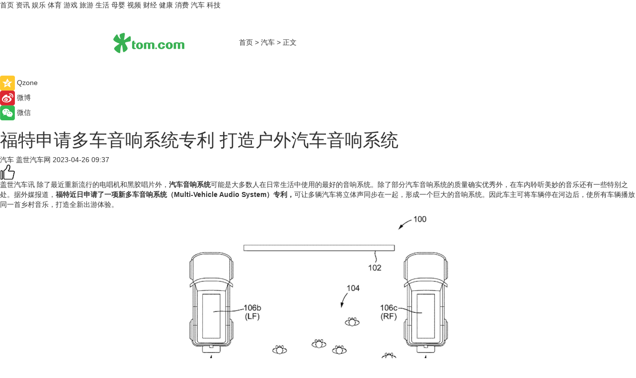

--- FILE ---
content_type: text/html
request_url: https://car.tom.com/202304/1245029475.html
body_size: 9700
content:
<!DOCTYPE html>
<html  lang="zh-CN">

<!-- openCMs sreach -->
<!-- new create by guozhifu 20180607 -->
<!-- new create by guozhifu 20180607 -->

<head>
    <meta http-equiv="Content-Type" content="text/html; charset=UTF-8">
	<meta name="viewport" content="width=device-width, initial-scale=1.0">
    <meta http-equiv="X-UA-Compatible" content="IE=edge,chrome=1" >
    <meta name="referrer" content="unsafe-url" />
	<meta name="robots" content="index, follow">
    <title>福特申请多车音响系统专利 打造户外汽车音响系统_TOM汽车</title><meta name="Description" content="除了最近重新流行的电唱机和黑胶唱片外，汽车音响系统可能是大多数人在日常生活中使用的最好的音响系统。除了部分汽车音响系统的质量确实优秀外，在车内聆听美妙的音乐还有一些特别之处">
        <meta name="keywords" content="福特,福特多车音响系统专利,多车音响系统专利,户外汽车音响,福特汽车音响,福特汽车">
        <meta name="Imageurl" content="">
        <meta property="og:type" content="article"/>
        <meta property="og:title" content="福特申请多车音响系统专利 打造户外汽车音响系统"/>
        <meta property="og:description" content="除了最近重新流行的电唱机和黑胶唱片外，汽车音响系统可能是大多数人在日常生活中使用的最好的音响系统。除了部分汽车音响系统的质量确实优秀外，在车内聆听美妙的音乐还有一些特别之处"/>
        <meta property="og:image" content=""/>
        <meta property="og:url" content="https://car.tom.com/202304/1245029475.html"/>
        <meta property="og:release_date" content="2023-04-26 09:37"/>
    <meta name="applicable-device" content="pc,mobile">
    <link rel="canonical" href="https://car.tom.com/202304/1245029475.html"/>
  
    <link href="https://www.tom.com/system/modules/my.opencms.news/resources/tom/bootstrap/css/bootstrap.min.css" rel="stylesheet" type="text/css">

     <link href="//www.tom.com/system/modules/my.opencms.news/resources/pc/css/newcontent_auto3.css?v=4" rel="stylesheet" type="text/css">
  

</head>

<body>

<input  type="hidden"  value ="0" id="sltop"/>
<input  type="hidden"  value ="1177" id="jsonid"/>
<input  type="hidden"  value="/auto/" id="category">
<div class="index_nav">
   <div class="index_nav_left">
<a href="//www.tom.com" title="TOM首页" id="shouye">首页</a>
<a href="//news.tom.com" title="TOM资讯" id="news">资讯</a>
<!--<a href="//lookin.tom.com/" title="LOOKin" id="popular">LOOKin</a>-->
<a href="//ent.tom.com" title="TOM娱乐" id="ent" >娱乐</a>
<a href="//sports.tom.com" title="TOM体育" id="sports">体育</a>
<!--<a href="//star.tom.com" title="TOM明星" id="gossip">明星</a>-->
<!--<a href="//fashion.tom.com" title="TOM时尚" id="fashion">时尚</a>-->
<a href="//game.tom.cn" title="TOM游戏" target="_blank" id="game">游戏</a>
<a href="//travel.tom.com" id="travel" title="TOM旅游">旅游</a>
<a href="//life.tom.com" title="TOM生活" id="life">生活</a>
<a href="//baby.tom.com" title="TOM母婴" id="baby">母婴</a>
<!--<a href="//marketing.tom.com" title="TOM营销" id="marketing">营销</a>-->
<!--<a href="//vip.tom.com" title="TOM邮箱" id="mail" target="_blank">邮箱</a>-->
<!--<a href="//biz.tom.com" id="biz" title="TOM商业">商业</a>-->
<a href="//v.tom.com" id="tv" target="_blank" title="TOM视频">视频</a>
<a href="//finance.tom.com" id="finance" title="TOM财经">财经</a>
<a href="//health.tom.com" id="health" title="TOM健康">健康</a>
<!--<a href="//joke.tom.com" id="joke" title="TOM段子">段子</a>-->
<a href="//xiaofei.tom.com" title="TOM消费" id="xiaofei">消费</a>
<a href="//car.tom.com" title="TOM汽车" id="car">汽车</a>
<!--<a href="//www.ule.com" title="TOM购物" target="_blank">购物</a>-->
<a href="//tech.tom.com" title="TOM科技" id="tech">科技</a>
</div>
</div>
<div class="content_nav" id="content_nav">
    <div class="content_nav_box">
        <!--二维码-->
        <div id="qrcode" style="width:200px;height:200px;position:fixed;left:50%;top:50%; display:none;margin-left:-100px;margin-top:-100px;">aaa</div>
        <a class="back_arrow" id="back_arrow" href="javascript:history.back(-1)"><img src="https://www.tom.com/system/modules/my.opencms.news/resources/pc/pic/back_arow.png" alt></a>
        <a class="back_hot" id="back_hot" href="javascript:history.back(-1)"><img src="https://www.tom.com/system/modules/my.opencms.news/resources/pc/pic/tom_back.png" alt></a>
        <span class="tom_pc_logo"  href="//www.tom.com"><img src="https://www.tom.com/system/modules/my.opencms.news/resources/pc/pic/tom_pc_logo.png" alt="logo"></span>
        <span class="tom_com_logo"><a href="https://www.tom.com/index2.html"><img src="https://www.tom.com/system/modules/my.opencms.news/resources/tom/tomLogo1.png" alt="logo"></a></span>
        <img class="tom_share" data-toggle="modal" data-target=".bs-example-modal-lg" src="https://www.tom.com/system/modules/my.opencms.news/resources/pc/pic/tom_share.png"  style="display: none;" alt="分享">
        <a class="nav_left01" href="https://www.tom.com" title="网站首页" target="_blank">首页</a>
        <span class="nav_left01">&gt</span>
        <a class="nav_left01" href="https://car.tom.com" title="TOM汽车" target="_blank">汽车</a>
        <span class="nav_left01">&gt</span>
        <span class="nav_left01">正文</span>
        <span class="share_btn" name="sharebtn"  id="sharebtn" onclick="shareopen()"><img src="https://www.tom.com/system/modules/my.opencms.news/resources/pc/pic/share_btn.png"></span>
        <div class="right_search_box" style="display:none;">
            <input value="">
            <span class="search_box_btn"><img src="https://www.tom.com/system/modules/my.opencms.news/resources/pc/pic/search_btn_icon.png" alt></span>
        </div>
    </div>
</div>


<div class="wxAlert" style="display:none;z-index:9999;padding: 15px;border-radius: 3px; width:240px;height:67px;background:rgba(19,23,31,0.8);position:fixed;top:50%;left:50%;margin-top:-33.5px;margin-left:-120px;font-size:15px;color:#fff;">
    <img style="width:10px;height:9.5px;position:absolute;top:5px;right:5px;" src="https://www.tom.com/system/modules/my.opencms.news/resources/pc/pic/wx_close.png" alt>
    点击下方菜单栏  “ <img src="https://www.tom.com/system/modules/my.opencms.news/resources/shareios3.png" class="sharicoimg"  style="width: 27px; height: 27px;vertical-align: middle;" alt> ” 选择 “分享”， 把好文章分享出去!
</div>


<!-- 微信提示 -->
<div class="modal fade " id="wxmyModal" tabindex="-1" role="dialog" aria-labelledby="wxmyModalLabel" aria-hidden="true" >
    <div class="modal-dialog" >
        <img src="https://www.tom.com/system/modules/my.opencms.news/resources/shareios2.png" style="right: 0; float: right; width: 94px;margin-top:30px; margin-right:18px" alt>

        <div class="modal-content amodal-content" style="top: 250px; border:0px; width: 240px;height: 86px;left: 50%; margin-top: -33.5px;margin-left: -120px;font-size: 15px;color: rgb(255, 255, 255);background:rgba(19,23,31,0.8);padding: 4px;box-sizing: content-box;" >
            <button type="button" class="close closea" data-dismiss="modal" aria-hidden="true"  style="color: #fff;font-weight: normal; opacity: 1;">
                &times;
            </button>

            <div class="modal-body" style="padding-top:25px; text-align: center;">
                请点击右上角选择分享，把好文章分享出去
            </div>

        </div>
    </div>
</div>


<!--分享模态框-->
<div class="modal tomShare_modal fade bs-example-modal-lg tomShare_modalbs" tabindex="-1" role="dialog" aria-labelledby="myLargeModalLabel">
    <div style="margin:0;" class="modal-dialog modal-lg" role="document">
        <div class="modal-content">
            <div style="font-size:12px" class="row text-center tomShare_modalbshe">
                <div data-dismiss="modal" class="col-xs-3"  id="pyq">
                    <img src="https://www.tom.com/system/modules/my.opencms.news/resources/pc/pic/tom_pyq.png" alt>
                    <div style="margin-top: 6px;" class="row">
                        <div class="col-xs-12">朋友圈</div>
                    </div>
                </div>
                <div data-dismiss="modal" class="col-xs-3"  id="wx">
                    <img  src="https://www.tom.com/system/modules/my.opencms.news/resources/pc/pic/tom_wechat.png" alt>
                    <div style="margin-top: 6px;" class="row">
                        <div class="col-xs-12">微信好友</div>
                    </div>
                </div>
                <div data-dismiss="modal" class="col-xs-3" id="qzone" onclick="shareToQzone()">
                    <img  src="https://www.tom.com/system/modules/my.opencms.news/resources/pc/pic/tom_space.png" alt>
                    <div style="margin-top: 6px;" class="row">
                        <div class="col-xs-12">QQ空间</div>
                    </div>
                </div>
                <div data-dismiss="modal" class="col-xs-3" id="qq" onclick="shareToQQ()">
                    <img  src="https://www.tom.com/system/modules/my.opencms.news/resources/pc/pic/tom_qq1.png" alt>
                    <div style="margin-top: 6px;" class="row">
                        <div class="col-xs-12">QQ</div>
                    </div>
                </div>
            </div>
            <div  class="row">
                <div data-dismiss="modal"  class="col-xs-12 text-center tomShare_modalfb">
                    取消
                </div>
            </div>
        </div>
    </div>
</div>

<!--文章内容部分-->
<div class="content_body_box">
    <div class="content_body_left" id="content_body_left">
        <div class="scan_box">
            <div class="scan_box_text"></div>
            <div class="scan_box_img" id="scan_box_img"></div>
        </div>
        <div class="left_line"><div class="line_left"></div></div>
        <div class="kongjian_share">
            <span class="kongjian_share_img"><img src="https://www.tom.com/system/modules/my.opencms.news/resources/pc/pic/kongjian_share.png" alt></span>
            <span class="kongjian_share_text">Qzone</span>
        </div>
        <div class="weibo_share">
            <span class="weibo_share_img"><img src="https://www.tom.com/system/modules/my.opencms.news/resources/pc/pic/weibo_share.png" alt></span>
            <span class="weibo_share_text">微博</span>
        </div>
        <div class="weixin_share">
            <span class="weixin_share_img"><img src="https://www.tom.com/system/modules/my.opencms.news/resources/pc/pic/weixin_share.png" alt></span>
            <span class="weixin_share_text">微信</span>
            <span class="weixin_share_scan" id="weixin_share_scan">
                </span>
        </div>
    </div>
    <div class="content_body_center" id="content_body_center">
        <div class="content_news_box">
            <h1 class="news_box_title">福特申请多车音响系统专利 打造户外汽车音响系统</h1>
                <!-- 写下想法弹出框 -->
                <div id="alert_share" style="display:none;border-color:rgba(66,66,66,0.1);background-color:#fff;box-shadow: 4px 7px 9px -8px rgb(66,66,66);color:#000000;font-weight:700;font-size:14px;" class="alert alert-success alert-dismissable fade in">
                    <button style="top: -13px;right: -26px;outline: 0;" type="button" class="close" aria-hidden="true">
                        &times;
                    </button>
                    <img style="width:14px;height:14px;" src="https://www.tom.com/system/modules/my.opencms.news/resources/pc/pic/tom_check.png" alt/>
                    <strong>为推荐给更多人</strong>
                    <strong data-toggle="modal"  class="setdata" data-target=".bs-example-modal-lg" style="color:#31ba52;" >分享写下你的想法></strong>
                </div>
                    
                    <div class="news_box_inforlinre">
                    <div class="news_box_inforlinreab"></div>
                    
                    <div class="news_box_infor">
                    <span class="formtag">汽车</span>
                    <span class="infor_from infor_froma">

                                <span class="infor_from_span" >盖世汽车网</span>
                                    </span>
                    <span class="infor_time">
                            2023-04-26 09:37</span>
                    <!--点赞新样式-->
                    <div class="tom_fabulous tom_fabulousa" data-filtered="filtered">
                        <div class="tom_fabulousdiv" id="m_like" data-filtered="filtered">
                            <img class="tom_fabulousimg" src="https://www.tom.com/system/modules/my.opencms.news/resources/tom/phone_noclick.png" alt><span class="tom_fabulousspan" id="num"></span>
                        </div>

                    </div>

                </div>
                <div class="news_box_text">
                    <html>
 <head></head>
 <body>
  <p>盖世汽车讯 除了最近重新流行的电唱机和黑胶唱片外，<strong>汽车音响系统</strong>可能是大多数人在日常生活中使用的最好的音响系统。除了部分汽车音响系统的质量确实优秀外，在车内聆听美妙的音乐还有一些特别之处。据外媒报道，<strong>福特近日申请了一项新多车音响系统（Multi-Vehicle Audio System）专利，</strong>可让多辆汽车将立体声同步在一起，形成一个巨大的音响系统。因此车主可将车辆停在河边后，使所有车辆播放同一首乡村音乐，打造全新出游体验。</p> 
  <center>
   <img title="福特1.png" src="https://imgs.tom.com/auto/202304/1245029475/CONTENT5b6ea041c6294d5d.jpg" alt="福特1.png" width="600" height="647">
  </center> 
  <p style="text-align: center;">图片来源：美国专利商标局</p> 
  <p style="text-align: center;">&nbsp;</p> 
  <p><strong>什么是福特的“多车音响系统”？</strong></p> 
  <p>该专利将允许多辆汽车同步播放音乐，将汽车变成一个巨大的音响系统。比如，如果在室外举办派对，通过使用该专利系统，车主无需将扬声器、放大器和电源拖到室外，而是通过停放两辆车，派对的每一侧各一辆，即可拥有一个带有左右扬声器的分离式立体声系统。</p> 
  <p>&nbsp;</p> 
  <p><strong>有多少辆车可以连接在一起？</strong></p> 
  <p>专利文件图显示最多四辆汽车可全部用于同时播放音乐。这些专利图甚至展示了多种设置汽车的方法，为听众提供最佳音质和体验。</p> 
  <center>
   <img title="福特2.png" src="https://imgs.tom.com/auto/202304/1245029475/CONTENTe7876529371feec6.jpg" alt="福特2.png" width="600" height="564">
  </center> 
  <p style="text-align: center;">图片来源：美国专利商标局</p> 
  <p style="text-align: center;">&nbsp;</p> 
  <p><span style="color: #3366ff;"><a style="color: #3366ff;" href="https://car.tom.com/202304/1052412027.html" target="_blank"><span style="text-decoration: underline;"><strong>福特</strong></span></a></span>不仅展示了如何设置这个四车系统，还称该多车音响系统实际上专为自动驾驶电动汽车设计。福特电动汽车不仅能够与每辆汽车同步，而且一旦连接，移动扬声器系统也将通过按下按钮自动排列。用户甚至可以命令汽车打开门窗。当然，汽车不一定必须处在自动驾驶下才能使用该功能。驾驶员将必须自己排列汽车。</p> 
  <p>&nbsp;</p> 
  <p><strong>不仅仅是多辆汽车一起播放同一首歌</strong></p> 
  <p>该专利还指出，具有这项新专利功能的车辆将使用GPS和无线通信来确定自己在音频系统中的位置，并相应地播放正确的频道内容。这表明系统将像真实系统一样运行。并非所有汽车都在自己的系统上以立体声播放同一首歌曲，而是汽车实际上将以立体声方式协同工作，这意味着一辆车将播放左侧扬声器的混音。相比之下，另一辆车将播放右侧扬声器的混音，即录音艺术家最初混音的方式。</p> 
  <p>【以上内容转自“盖世汽车”，不代表本网站观点。 如需转载请取得盖世汽车网许可，如有侵权请联系删除。】</p> 
  <p>&nbsp;</p> 
  <p>延伸阅读：</p> 
  <ul> 
   <li><span style="font-size: 12pt; color: #800080;"><a style="color: #800080;" href="https://car.tom.com/202304/1057475351.html" target="_blank"><span style="text-decoration: underline;">福特F-150 Lightning将在挪威上市</span></a></span></li> 
   <li><a href="https://car.tom.com/202304/1426818496.html" target="_blank"><span style="font-size: 12pt; color: #800080;"><span style="text-decoration: underline;">2023上海车展探馆：福特锐界L实车图</span></span></a></li> 
  </ul> 
  <p>&nbsp;</p>
 </body>
</html></div>
                 </div>
                 
                 <div class="news_box_banner_pc1" style="margin-top: 10px;margin-bottom: 20px;">
                    <a class="a_img_border" href="//game.tom.com?pop=1" rel="nofollow"  ><img src="https://www.tom.com/system/modules/my.opencms.news/resources/pc/pic/banner/tem_pc1.jpg" alt/>
                    <div class="guanggao">
                        广告
                    </div></a>
                </div>
                
                <div class="news_box_operation">
                
                    <span id="adright" style="color: #ffffff;display:none">0</span>
                    <div class="news_box_report news_box_reporta"><a href="https://www.tom.com/partner/jubao.html" target="_blank"  rel="nofollow"  >举报</a></div>
                    <span class="infor_author">责任编辑：
                            吉熟</span>
                        
                        <div style="margin-top: 50px;text-align: center;" class="pcmozan">
                            <div style="display: inline-block;" id="pc_like">
                            <img src="https://www.tom.com/system/modules/my.opencms.news/resources/pc/pic/pc_noclick.png" alt>
                            <p style="margin-top: 10px;" id="num"></p>
                        </div>
                    </div>
                </div>
                
                <div class="news_box_operation_m" style="text-align:right;font-size:13px;color:#999999;margin-bottom:20px;">
                    责任编辑：
                    吉熟<div style="margin-top: 40px;text-align: center;margin-bottom: 33px;" class="mfooterzan">
                        <div style="display: inline-block; border: 1px solid #c5c5c5; border-radius: 51px; padding: 5px; min-width: 134px; font-size: 16px; cursor: pointer; color: #4f5054;" id="m_like">
                            <img style="vertical-align: middle;width: 20px;" src="https://www.tom.com/system/modules/my.opencms.news/resources/tom/phone_noclick.png" alt><span style="margin-top: 10px;vertical-align: middle;padding-left: 5px;" id="num">赞</span>
                        </div>

                    </div>

                </div>
            <!-- app分享-->
            <div class="news_box_share" id="news_box_share">
                <div id="sharetxt" class="share_title" >
                    <span>————</span>&nbsp;&nbsp;&nbsp;&nbsp;分享到&nbsp;&nbsp;&nbsp;&nbsp;<span>————</span>
                </div>
                <div id="sharebtn4" class="contect_share">
                    <div class="share_platform">
                        <div class="share_weixin"><a id="wx" onclick="shareToWx()">
                            <div><img src="https://www.tom.com/system/modules/my.opencms.news/resources/pc/pic/weixin3.png" alt></div>
                            <div class="share_text">微信好友</div>
                        </a>
                        </div>
                        <div class="share_quan"><a id="pyq" onclick="shareToWxpyq()">
                            <div><img src="https://www.tom.com/system/modules/my.opencms.news/resources/pc/pic/quan3.png" alt></div>
                            <div class="share_text">朋友圈</div>
                        </a>
                        </div>
                        <div class="share_qq"><a id="qq" onclick="shareToQQ()">
                            <div><img src="https://www.tom.com/system/modules/my.opencms.news/resources/pc/pic/QQ3.png" alt></div>
                            <div class="share_text">QQ好友</div>
                        </a>
                        </div>
                        <div class="share_kongjian"><a id="qzone" onclick="shareToQzone()">
                            <div><img src="https://www.tom.com/system/modules/my.opencms.news/resources/pc/pic/kongjian3.png" alt></div>
                            <div class="share_text">QQ空间</div>
                        </a>
                        </div>
                        <script id="app" type="text/javascript"></script>
                    </div>
                </div>
            </div>
            <div class="news_box_banner_pc"></div>
        </div>
        <div class="news_box_banner_phone">
            <!--<img src="/system/modules/my.opencms.news/resources/pc/pic/news_banner2.jpg">-->
        </div>
   
        <div class="shoujiline"></div>
        <div class="shouji">
            <div class="pic_news_title">
                    <span class="mrelation_titlespanicom">&nbsp;</span>
                    <span class="mrelation_titlespan">相关推荐</span>
                </div>
                <div class='three_image_news'>        <a href='//tech.tom.com/202504/4760527477.html'>            <div class='news_title'>设计革新，技术突破  现代汽车正式推出第二代氢燃料电池车全新NEXO</div>            <div class='news_pic3'>                <img class='pic1 lazy'  src='//www.tom.com/system/modules/my.opencms.news/resources/pc/pic/tom_lazy.png'  data-original='https://imgs.tom.com/whyz/202504/4760527477/THUMBNAIL7d79063aed6c42d6.jpeg' alt='设计革新，技术突破  现代汽车正式推出第二代氢燃料电池车全新NEXO'>                <img class='pic2 lazy'  src='//www.tom.com/system/modules/my.opencms.news/resources/pc/pic/tom_lazy.png'  data-original='https://imgs.tom.com/whyz/202504/4760527477/THUMBNAILfc474aaaeb4eeb07.jpeg' alt='设计革新，技术突破  现代汽车正式推出第二代氢燃料电池车全新NEXO'>                <img class='pic2 lazy' src='//www.tom.com/system/modules/my.opencms.news/resources/pc/pic/tom_lazy.png'   data-original='https://imgs.tom.com/whyz/202504/4760527477/THUMBNAILa075c9d8892ba282.jpeg' alt='设计革新，技术突破  现代汽车正式推出第二代氢燃料电池车全新NEXO'>            </div>        </a>        <div class='news_infor'>            <div class='source'>                <span>TOM</span>            </div>            <span class='push_time'>04-03 17:58</span>        </div>    </div><div class='three_image_news'>        <a href='//news.tom.com/202503/4214757597.html'>            <div class='news_title'> 2025 ALE 车灯展：华为智能车灯点亮用户智能新体验</div>            <div class='news_pic3'>                <img class='pic1 lazy'  src='//www.tom.com/system/modules/my.opencms.news/resources/pc/pic/tom_lazy.png'  data-original='https://imgs.tom.com/whyz/202503/4214757597/THUMBNAIL7f1d6ac41117f3c0.jpg' alt=' 2025 ALE 车灯展：华为智能车灯点亮用户智能新体验'>                <img class='pic2 lazy'  src='//www.tom.com/system/modules/my.opencms.news/resources/pc/pic/tom_lazy.png'  data-original='https://imgs.tom.com/whyz/202503/4214757597/THUMBNAILb38da0a340415360.jpg' alt=' 2025 ALE 车灯展：华为智能车灯点亮用户智能新体验'>                <img class='pic2 lazy' src='//www.tom.com/system/modules/my.opencms.news/resources/pc/pic/tom_lazy.png'   data-original='https://imgs.tom.com/whyz/202503/4214757597/THUMBNAILf1f0411345c3e654.jpg' alt=' 2025 ALE 车灯展：华为智能车灯点亮用户智能新体验'>            </div>        </a>        <div class='news_infor'>            <div class='source'>                <span>TOM</span>            </div>            <span class='push_time'>03-28 11:58</span>        </div>    </div><div class='three_image_news'>        <a href='//car.tom.com/202504/1292684299.html'>            <div class='news_title'>重构入门SUV价值标杆，纳米06以越级实力颠覆想象_汽车公社</div>            <div class='news_pic3'>                <img class='pic1 lazy'  src='//www.tom.com/system/modules/my.opencms.news/resources/pc/pic/tom_lazy.png'  data-original='https://imgs.tom.com/auto/202504/1292684299/THUMBNAIL9f18c462dd86afe5.jpg' alt='重构入门SUV价值标杆，纳米06以越级实力颠覆想象_汽车公社'>                <img class='pic2 lazy'  src='//www.tom.com/system/modules/my.opencms.news/resources/pc/pic/tom_lazy.png'  data-original='https://imgs.tom.com/auto/202504/1292684299/THUMBNAIL834a41c7d9227286.jpg' alt='重构入门SUV价值标杆，纳米06以越级实力颠覆想象_汽车公社'>                <img class='pic2 lazy' src='//www.tom.com/system/modules/my.opencms.news/resources/pc/pic/tom_lazy.png'   data-original='https://imgs.tom.com/auto/202504/1292684299/THUMBNAIL4f10713d5bd84d28.jpg' alt='重构入门SUV价值标杆，纳米06以越级实力颠覆想象_汽车公社'>            </div>        </a>        <div class='news_infor'>            <div class='source'>                <span>汽车公社</span>            </div>            <span class='push_time'>04-09 11:41</span>        </div>    </div><div class='news'>        <div class='news-left'>            <div class='desc' style='vertical-align: middle;'>                <div class='news_left_title'><a href='//news.tom.com/202503/4496079620.html'>光宝前进2025 ALE上海国际汽车灯具展览会 展示全面光电半导体高精密智能车用照明及光学感测方案</a>                </div>                <div class='footer' style='float: left;margin-top:5px;'>                    <div class='footer_source'>                        <a href='http://www.tom.com' target='_self' rel='nofollow'>TOM</a>                    </div>                </div>                <span class='push_time push_timea' style='line-height:19px;margin-top:10px'>03-31 17:23</span></div>        </div>        <a href='//news.tom.com/202503/4496079620.html'>            <div class='pic'>                <img class='pic1 lazy ' src='//www.tom.com/system/modules/my.opencms.news/resources/pc/pic/tom_lazy.png'   data-original='https://imgs.tom.com/whyz/202503/4496079620/THUMBNAIL322eb57836f87e16.jpg' alt='光宝前进2025 ALE上海国际汽车灯具展览会 展示全面光电半导体高精密智能车用照明及光学感测方案'>            </div>        </a>    </div><div class='news'>        <div class='news-left'>            <div class='desc' style='vertical-align: middle;'>                <div class='news_left_title'><a href='//life.tom.com/202503/4318440542.html'>携手行业打造汽车服务生态，京东汽车加速布局“双四万亿”市场</a>                </div>                <div class='footer' style='float: left;margin-top:5px;'>                    <div class='footer_source'>                        <a href='http://www.tom.com' target='_self' rel='nofollow'>TOM</a>                    </div>                </div>                <span class='push_time push_timea' style='line-height:19px;margin-top:10px'>03-29 18:33</span></div>        </div>        <a href='//life.tom.com/202503/4318440542.html'>            <div class='pic'>                <img class='pic1 lazy ' src='//www.tom.com/system/modules/my.opencms.news/resources/pc/pic/tom_lazy.png'   data-original='https://imgs.tom.com/whyz/202503/4318440542/THUMBNAIL194dd6c3a59930d8.jpg' alt='携手行业打造汽车服务生态，京东汽车加速布局“双四万亿”市场'>            </div>        </a>    </div></div>
        
        <div class="recommend_text">
            <div class="relation_title" id="list-container">
                <span style=""  class="relation_titlespanico">&nbsp;</span>
                <span style="" class="relation_titlespan">热点精选 </span>
            </div>

            <div class='item-container item-none item-noneb'><div class='divh4'><a target='_blank' href='//ent.tom.com/202504/1406812035.html'>《蛮好的人生》定档4月17日 孙俪董子健烟火冷暖中收获真我人生</a></div><ul><li class='item-center'><a class='a_img_border' target='_blank' href='//ent.tom.com/202504/1406812035.html'><img class='item-img lazy '   src='//www.tom.com/system/modules/my.opencms.news/resources/pc/pic/tom_lazy.png'   data-original='https://imgs.tom.com/ent/202504/1406812035/THUMBNAIL9AFDB033E7B44EB6.jpg' alt='《蛮好的人生》定档4月17日 孙俪董子健烟火冷暖中收获真我人生'></a></li><li class='item-center'><a class='a_img_border' target='_blank' href='//ent.tom.com/202504/1406812035.html'><img class='item-img lazy '   src='//www.tom.com/system/modules/my.opencms.news/resources/pc/pic/tom_lazy.png'   data-original='https://imgs.tom.com/ent/202504/1406812035/THUMBNAIL9a2183bae7975189.jpg' alt='《蛮好的人生》定档4月17日 孙俪董子健烟火冷暖中收获真我人生'></a></li><li class='item-center'><a class='a_img_border' target='_blank' href='//ent.tom.com/202504/1406812035.html'><img class='item-img lazy '   src='//www.tom.com/system/modules/my.opencms.news/resources/pc/pic/tom_lazy.png'   data-original='https://imgs.tom.com/ent/202504/1406812035/THUMBNAIL96f1796d3491793c.jpg' alt='《蛮好的人生》定档4月17日 孙俪董子健烟火冷暖中收获真我人生'></a></li></ul><div class='item-bottom'><p class='soddd'><span class='spanna'>中国综艺网</span><span class='publish-time publish-timepc'>2025-04-10 20:23</span><span class='publish-time publish-timemb'>04-10 20:23</span></p></div></div><div class='item-container item-none item-noned'><ul class='tem-nonere'><li class='item-left'><a  class='a_img_border'  target='_blank' href='//news.tom.com/202504/4405537937.html'><img class='item-img lazy '   src='//www.tom.com/system/modules/my.opencms.news/resources/pc/pic/tom_lazy.png'  data-original='https://imgs.tom.com/whyz/202504/4405537937/THUMBNAIL73a6da7b79b66dcb.jpg' alt='沃尔沃汽车：文化与豪华的完美融合'></a></li><li class='item-right'><div class='divh4'><a target='_blank' href='//news.tom.com/202504/4405537937.html'>沃尔沃汽车：文化与豪华的完美融合</a></div><p class='soddd'><a href=http://www.tom.com target='_blank' rel='nofollow' class='source_text'>TOM</a><span class='publish-time publish-timepc'>2025-04-10 19:06</span><span class='publish-time publish-timemb'>04-10 19:06</span></p></li></ul></div><div class='item-container item-none item-noneb'><div class='divh4'><a target='_blank' href='//news.tom.com/202504/4403900526.html'>2025北美春促激战落幕，追觅科技凭 362%增速成最大赢家</a></div><ul><li class='item-center'><a class='a_img_border' target='_blank' href='//news.tom.com/202504/4403900526.html'><img class='item-img lazy '   src='//www.tom.com/system/modules/my.opencms.news/resources/pc/pic/tom_lazy.png'   data-original='https://imgs.tom.com/whyz/202504/4403900526/THUMBNAIL0f5104ca9d62859a.jpg' alt='2025北美春促激战落幕，追觅科技凭 362%增速成最大赢家'></a></li><li class='item-center'><a class='a_img_border' target='_blank' href='//news.tom.com/202504/4403900526.html'><img class='item-img lazy '   src='//www.tom.com/system/modules/my.opencms.news/resources/pc/pic/tom_lazy.png'   data-original='https://imgs.tom.com/whyz/202504/4403900526/THUMBNAILcf7eb70fab1a33d5.jpg' alt='2025北美春促激战落幕，追觅科技凭 362%增速成最大赢家'></a></li><li class='item-center'><a class='a_img_border' target='_blank' href='//news.tom.com/202504/4403900526.html'><img class='item-img lazy '   src='//www.tom.com/system/modules/my.opencms.news/resources/pc/pic/tom_lazy.png'   data-original='https://imgs.tom.com/whyz/202504/4403900526/THUMBNAILd2806836c2bd07c9.jpg' alt='2025北美春促激战落幕，追觅科技凭 362%增速成最大赢家'></a></li></ul><div class='item-bottom'><p class='soddd'><a href=http://www.tom.com target='_blank' rel='nofollow' class='source_text'>TOM</a><span class='publish-time publish-timepc'>2025-04-10 18:23</span><span class='publish-time publish-timemb'>04-10 18:23</span></p></div></div><div class='item-container item-none item-noneb'><div class='divh4'><a target='_blank' href='//finance.tom.com/202504/4403932082.html'>2025北美春促激战落幕，追觅科技凭 362%增速成最大赢家</a></div><ul><li class='item-center'><a class='a_img_border' target='_blank' href='//finance.tom.com/202504/4403932082.html'><img class='item-img lazy '   src='//www.tom.com/system/modules/my.opencms.news/resources/pc/pic/tom_lazy.png'   data-original='https://imgs.tom.com/whyz/202504/4403932082/THUMBNAIL0f5104ca9d62859a.jpg' alt='2025北美春促激战落幕，追觅科技凭 362%增速成最大赢家'></a></li><li class='item-center'><a class='a_img_border' target='_blank' href='//finance.tom.com/202504/4403932082.html'><img class='item-img lazy '   src='//www.tom.com/system/modules/my.opencms.news/resources/pc/pic/tom_lazy.png'   data-original='https://imgs.tom.com/whyz/202504/4403932082/THUMBNAILcf7eb70fab1a33d5.jpg' alt='2025北美春促激战落幕，追觅科技凭 362%增速成最大赢家'></a></li><li class='item-center'><a class='a_img_border' target='_blank' href='//finance.tom.com/202504/4403932082.html'><img class='item-img lazy '   src='//www.tom.com/system/modules/my.opencms.news/resources/pc/pic/tom_lazy.png'   data-original='https://imgs.tom.com/whyz/202504/4403932082/THUMBNAILd2806836c2bd07c9.jpg' alt='2025北美春促激战落幕，追觅科技凭 362%增速成最大赢家'></a></li></ul><div class='item-bottom'><p class='soddd'><a href=http://www.tom.com target='_blank' rel='nofollow' class='source_text'>TOM</a><span class='publish-time publish-timepc'>2025-04-10 18:23</span><span class='publish-time publish-timemb'>04-10 18:23</span></p></div></div><div class='item-container item-none item-noneb'><div class='divh4'><a target='_blank' href='//life.tom.com/202504/1401822290.html'>尼康Z5II相机体验：补上短板，新一代水桶入门全画幅微单相机</a></div><ul><li class='item-center'><a class='a_img_border' target='_blank' href='//life.tom.com/202504/1401822290.html'><img class='item-img lazy '   src='//www.tom.com/system/modules/my.opencms.news/resources/pc/pic/tom_lazy.png'   data-original='https://imgs.tom.com/life/202504/1401822290/THUMBNAILf8ddc60b00dc6de1.jpg' alt='尼康Z5II相机体验：补上短板，新一代水桶入门全画幅微单相机'></a></li><li class='item-center'><a class='a_img_border' target='_blank' href='//life.tom.com/202504/1401822290.html'><img class='item-img lazy '   src='//www.tom.com/system/modules/my.opencms.news/resources/pc/pic/tom_lazy.png'   data-original='https://imgs.tom.com/life/202504/1401822290/THUMBNAILf7320718513eef3f.jpg' alt='尼康Z5II相机体验：补上短板，新一代水桶入门全画幅微单相机'></a></li><li class='item-center'><a class='a_img_border' target='_blank' href='//life.tom.com/202504/1401822290.html'><img class='item-img lazy '   src='//www.tom.com/system/modules/my.opencms.news/resources/pc/pic/tom_lazy.png'   data-original='https://imgs.tom.com/life/202504/1401822290/THUMBNAIL672FA6E0B68B475C.jpg' alt='尼康Z5II相机体验：补上短板，新一代水桶入门全画幅微单相机'></a></li></ul><div class='item-bottom'><p class='soddd'><a href=https://www.leikeji.com/ target='_blank' rel='nofollow' class='source_text'>热点科技网</a><span class='publish-time publish-timepc'>2025-04-10 17:47</span><span class='publish-time publish-timemb'>04-10 17:47</span></p></div></div><div class='item-container item-none item-noneb'><div class='divh4'><a target='_blank' href='//news.tom.com/202504/4397827420.html'>向艳梅、郭伟阳代言东方营养 可益康“家族”喜迎奥运冠军</a></div><ul><li class='item-center'><a class='a_img_border' target='_blank' href='//news.tom.com/202504/4397827420.html'><img class='item-img lazy '   src='//www.tom.com/system/modules/my.opencms.news/resources/pc/pic/tom_lazy.png'   data-original='https://imgs.tom.com/whyz/202504/4397827420/THUMBNAILc04dcb8d14dd7efa.jpg' alt='向艳梅、郭伟阳代言东方营养 可益康“家族”喜迎奥运冠军'></a></li><li class='item-center'><a class='a_img_border' target='_blank' href='//news.tom.com/202504/4397827420.html'><img class='item-img lazy '   src='//www.tom.com/system/modules/my.opencms.news/resources/pc/pic/tom_lazy.png'   data-original='https://imgs.tom.com/whyz/202504/4397827420/THUMBNAILc919493a7ad70817.jpg' alt='向艳梅、郭伟阳代言东方营养 可益康“家族”喜迎奥运冠军'></a></li><li class='item-center'><a class='a_img_border' target='_blank' href='//news.tom.com/202504/4397827420.html'><img class='item-img lazy '   src='//www.tom.com/system/modules/my.opencms.news/resources/pc/pic/tom_lazy.png'   data-original='https://imgs.tom.com/whyz/202504/4397827420/THUMBNAILc1dd282b63761e64.jpg' alt='向艳梅、郭伟阳代言东方营养 可益康“家族”喜迎奥运冠军'></a></li></ul><div class='item-bottom'><p class='soddd'><a href=http://www.tom.com target='_blank' rel='nofollow' class='source_text'>TOM</a><span class='publish-time publish-timepc'>2025-04-10 17:41</span><span class='publish-time publish-timemb'>04-10 17:41</span></p></div></div><div class='item-container item-none item-noneb'><div class='divh4'><a target='_blank' href='//news.tom.com/202504/4400837119.html'>周末逛吃小城，宝藏好店在抖音书写生意新篇章</a></div><ul><li class='item-center'><a class='a_img_border' target='_blank' href='//news.tom.com/202504/4400837119.html'><img class='item-img lazy '   src='//www.tom.com/system/modules/my.opencms.news/resources/pc/pic/tom_lazy.png'   data-original='https://imgs.tom.com/whyz/202504/4400837119/THUMBNAIL663867be57a5f870.jpg' alt='周末逛吃小城，宝藏好店在抖音书写生意新篇章'></a></li><li class='item-center'><a class='a_img_border' target='_blank' href='//news.tom.com/202504/4400837119.html'><img class='item-img lazy '   src='//www.tom.com/system/modules/my.opencms.news/resources/pc/pic/tom_lazy.png'   data-original='https://imgs.tom.com/whyz/202504/4400837119/THUMBNAIL1ec6c92dfa2299a3.jpg' alt='周末逛吃小城，宝藏好店在抖音书写生意新篇章'></a></li><li class='item-center'><a class='a_img_border' target='_blank' href='//news.tom.com/202504/4400837119.html'><img class='item-img lazy '   src='//www.tom.com/system/modules/my.opencms.news/resources/pc/pic/tom_lazy.png'   data-original='https://imgs.tom.com/whyz/202504/4400837119/THUMBNAIL3307a2ffebea2299.jpg' alt='周末逛吃小城，宝藏好店在抖音书写生意新篇章'></a></li></ul><div class='item-bottom'><p class='soddd'><a href=http://www.tom.com target='_blank' rel='nofollow' class='source_text'>TOM</a><span class='publish-time publish-timepc'>2025-04-10 17:40</span><span class='publish-time publish-timemb'>04-10 17:40</span></p></div></div><div class='item-container item-none item-noneb'><div class='divh4'><a target='_blank' href='//sports.tom.com/202504/4400279496.html'>国家+赋能城市新名片 “上海海湾杯”全国国际象棋新人王赛在海湾镇烽烟再起</a></div><ul><li class='item-center'><a class='a_img_border' target='_blank' href='//sports.tom.com/202504/4400279496.html'><img class='item-img lazy '   src='//www.tom.com/system/modules/my.opencms.news/resources/pc/pic/tom_lazy.png'   data-original='https://imgs.tom.com/whyz/202504/4400279496/THUMBNAILce5ec50b214dcdd1.jpeg' alt='国家+赋能城市新名片 “上海海湾杯”全国国际象棋新人王赛在海湾镇烽烟再起'></a></li><li class='item-center'><a class='a_img_border' target='_blank' href='//sports.tom.com/202504/4400279496.html'><img class='item-img lazy '   src='//www.tom.com/system/modules/my.opencms.news/resources/pc/pic/tom_lazy.png'   data-original='https://imgs.tom.com/whyz/202504/4400279496/THUMBNAIL97d03d7977d93e2b.jpeg' alt='国家+赋能城市新名片 “上海海湾杯”全国国际象棋新人王赛在海湾镇烽烟再起'></a></li><li class='item-center'><a class='a_img_border' target='_blank' href='//sports.tom.com/202504/4400279496.html'><img class='item-img lazy '   src='//www.tom.com/system/modules/my.opencms.news/resources/pc/pic/tom_lazy.png'   data-original='https://imgs.tom.com/whyz/202504/4400279496/THUMBNAIL45f77578c61f53a5.jpeg' alt='国家+赋能城市新名片 “上海海湾杯”全国国际象棋新人王赛在海湾镇烽烟再起'></a></li></ul><div class='item-bottom'><p class='soddd'><a href=http://www.tom.com target='_blank' rel='nofollow' class='source_text'>TOM</a><span class='publish-time publish-timepc'>2025-04-10 17:40</span><span class='publish-time publish-timemb'>04-10 17:40</span></p></div></div></div>

         <div class="newdixian">
        人家也是有底线的啦~
    </div>

    </div>
    <div class="big_line2"></div>

    
    <div class="content_body_right" id="content_body_right">

        <div class="body_right_banner" id="body_right_banner"><div class="guanggao" style="display:none">广告</div>
        </div>
        <div class="recommend_pic_news" id="recommend_pic_news">
            <div class="pic_news_title">相关推荐</div>

            <div class='pic_news01'><a href='//tech.tom.com/202504/4760527477.html' target='_blank' title='设计革新，技术突破  现代汽车正式推出第二代氢燃料电池车全新NEXO'><img src='https://imgs.tom.com/whyz/202504/4760527477/THUMBNAIL7d79063aed6c42d6.jpeg' width='270' height='152' alt><p class='pic_news01_title'>设计革新，技术突破  现代汽车正式推出第二代氢燃料电池车全新NEXO</p></a></div><div class='friend_line'></div><div class='pic_news01'><a href='//news.tom.com/202503/4214757597.html' target='_blank' title=' 2025 ALE 车灯展：华为智能车灯点亮用户智能新体验'><img src='https://imgs.tom.com/whyz/202503/4214757597/THUMBNAIL7f1d6ac41117f3c0.jpg' width='270' height='152' alt><p class='pic_news01_title'> 2025 ALE 车灯展：华为智能车灯点亮用户智能新体验</p></a></div><div class='friend_line'></div><div class='pic_news01'><a href='//car.tom.com/202504/1292684299.html' target='_blank' title='重构入门SUV价值标杆，纳米06以越级实力颠覆想象_汽车公社'><img src='https://imgs.tom.com/auto/202504/1292684299/THUMBNAIL9f18c462dd86afe5.jpg' width='270' height='152' alt><p class='pic_news01_title'>重构入门SUV价值标杆，纳米06以越级实力颠覆想象_汽车公社</p></a></div><div class='friend_line'></div><div class='pic_news01'><a href='//news.tom.com/202503/4496079620.html' target='_blank' title='光宝前进2025 ALE上海国际汽车灯具展览会 展示全面光电半导体高精密智能车用照明及光学感测方案'><img src='https://imgs.tom.com/whyz/202503/4496079620/THUMBNAIL322eb57836f87e16.jpg' width='270' height='152' alt><p class='pic_news01_title'>光宝前进2025 ALE上海国际汽车灯具展览会 展示全面光电半导体高精密智能车用照明及光学感测方案</p></a></div><div class='friend_line'></div><div class='pic_news01'><a href='//life.tom.com/202503/4318440542.html' target='_blank' title='携手行业打造汽车服务生态，京东汽车加速布局“双四万亿”市场'><img src='https://imgs.tom.com/whyz/202503/4318440542/THUMBNAIL194dd6c3a59930d8.jpg' width='270' height='152' alt><p class='pic_news01_title'>携手行业打造汽车服务生态，京东汽车加速布局“双四万亿”市场</p></a></div><div class='friend_line'></div></div>
        <div id="makeline"></div>
        <input type='hidden' id="markvalue"/>
        <div class="body_right_banner" id="body_right_bottom_banner"><div class="guanggao">广告</div>
        </div>

    </div>
    <span  id="back_top"></span>
    <span class="ina_fhdb" id="ina_fhdb"><img src="//www.tom.com/system/modules/my.opencms.news/resources/tom/fhdb1.png" alt></span>
</div>
<!--  内容页底部信息-->
<div class="content_bottom_box">
<div class="content_bottom">
<div class="content_bottom_line"></div>
<div class="content_bottom1">
<a href="http://www.tomgroup.com/chs/" target="_blank" rel="nofollow">TOM集团</a>
<a href="//www.tom.com/partner/adserver.html" target="_blank" rel="nofollow">广告服务</a>
<a href="//www.tom.com/partner/jointom.html" target="_blank" rel="nofollow">加入TOM</a>
</div>
<div class="content_bottom2">Copyright © 2018 TOM.COM Corporation, All Rights Reserved 新飞网版权所有</div>
</div>
</div>




  <script src="//www.tom.com/system/modules/my.opencms.news/resources/tom/pc/js/jquery-3.2.1.min.js"></script> 
  <script src="//www.tom.com/system/modules/my.opencms.news/resources/pc/minjs/jquery.cookie.min.js"></script> 
   <script src="//www.tom.com/system/modules/my.opencms.news/resources/pc/js/jquery.lazyload.js"></script>
      <script src="//www.tom.com/system/modules/my.opencms.news/resources/pc/js/in_content_auto_nav.js"></script>
   <script src="//www.tom.com/system/modules/my.opencms.news/resources/pc/js/in_content_auto.js?v=9"></script>
   <script type="text/javascript" src="https://www.tom.com/system/modules/my.opencms.news/resources/pc/js/qrcode.min.js"></script>		
	<!-- 统计代码压缩  --><script src="//www.tom.com/system/modules/my.opencms.news/resources/pc/minjs/get_track.min.js"></script>
  <script src="//www.tom.com/system/modules/my.opencms.news/resources/tom/test/js/bootstrap.min.js" charset="utf-8"></script> 

<script>

$(function(){
	  $(".lazy").lazyload({effect: "fadeIn"});
})
</script>
</body>
</html>
